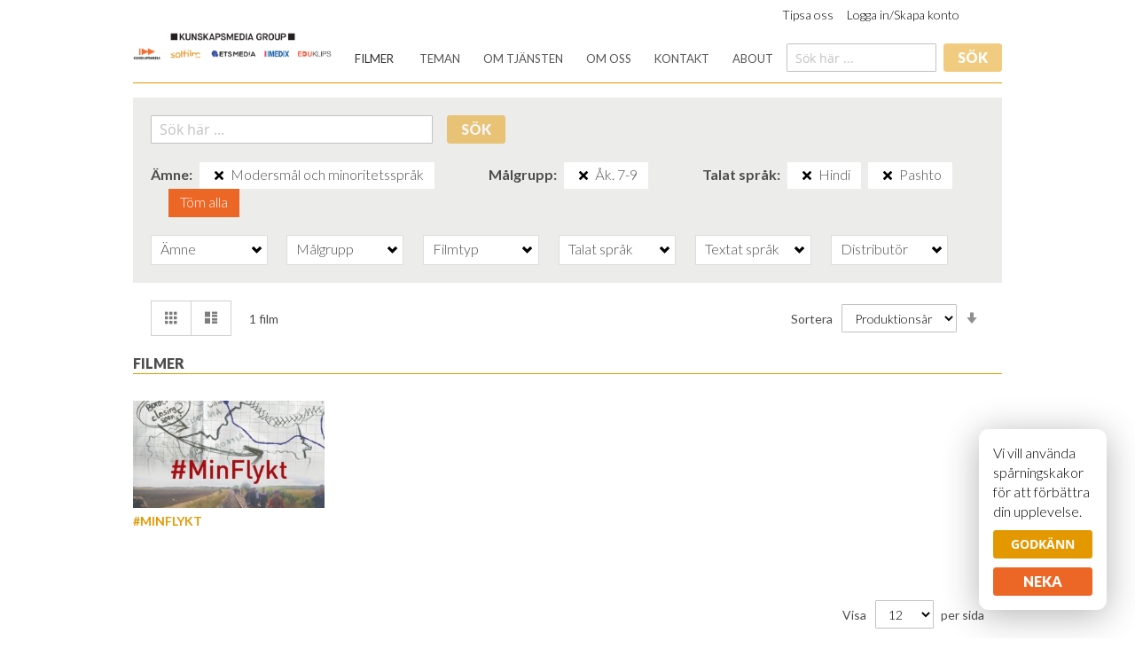

--- FILE ---
content_type: text/html; charset=UTF-8
request_url: https://kunskapsmediagroup.se/k_store_view/filmkatalog.html?cx_spoken_language=177%2C147&cx_subject=99&cx_target_group=115
body_size: 65565
content:
<!doctype html>
<html lang="sv">
    <head >
        <script>
    var BASE_URL = 'https://kunskapsmediagroup.se/k_store_view/';
    var require = {
        "baseUrl": "https://kunskapsmediagroup.se/pub/static/version1678285786/frontend/Castrix/kunskapsmedia/sv_SE"
    };
</script>
        <meta charset="utf-8"/>
<meta name="description" content="Visa film i skolan – vi distribuerar utbildningsfilm, dokumentärfilm och spelfilm för institutionell visning"/>
<meta name="keywords" content="utbildningsfilm, dokumentärfilm, film i skola, spelfilm"/>
<meta name="robots" content="INDEX,FOLLOW"/>
<meta name="viewport" content="width=device-width, initial-scale=1"/>
<meta name="format-detection" content="telephone=no"/>
<title></title>
<link  rel="stylesheet" type="text/css"  media="all" href="https://kunskapsmediagroup.se/pub/static/version1678285786/frontend/Castrix/kunskapsmedia/sv_SE/mage/calendar.css" />
<link  rel="stylesheet" type="text/css"  media="all" href="https://kunskapsmediagroup.se/pub/static/version1678285786/frontend/Castrix/kunskapsmedia/sv_SE/css/styles-m.css" />
<link  rel="stylesheet" type="text/css"  media="all" href="https://kunskapsmediagroup.se/pub/static/version1678285786/frontend/Castrix/kunskapsmedia/sv_SE/BlueFormBuilder_Core/css/font-awesome.min.css" />
<link  rel="stylesheet" type="text/css"  media="all" href="https://kunskapsmediagroup.se/pub/static/version1678285786/frontend/Castrix/kunskapsmedia/sv_SE/BlueFormBuilder_Core/css/magnific.css" />
<link  rel="stylesheet" type="text/css"  media="all" href="https://kunskapsmediagroup.se/pub/static/version1678285786/frontend/Castrix/kunskapsmedia/sv_SE/Castrix_Slider/slider.css" />
<link  rel="stylesheet" type="text/css"  media="all" href="https://kunskapsmediagroup.se/pub/static/version1678285786/frontend/Castrix/kunskapsmedia/sv_SE/Amasty_Groupcat/js/fancybox/jquery.fancybox.css" />
<link  rel="stylesheet" type="text/css"  media="all" href="https://kunskapsmediagroup.se/pub/static/version1678285786/frontend/Castrix/kunskapsmedia/sv_SE/Castrix_HideCart/hidecart.css" />
<link  rel="stylesheet" type="text/css"  media="all" href="https://kunskapsmediagroup.se/pub/static/version1678285786/frontend/Castrix/kunskapsmedia/sv_SE/Mageplaza_Core/css/owl.carousel.css" />
<link  rel="stylesheet" type="text/css"  media="all" href="https://kunskapsmediagroup.se/pub/static/version1678285786/frontend/Castrix/kunskapsmedia/sv_SE/Mageplaza_Core/css/owl.theme.css" />
<link  rel="stylesheet" type="text/css"  media="all" href="https://kunskapsmediagroup.se/pub/static/version1678285786/frontend/Castrix/kunskapsmedia/sv_SE/Mageplaza_BannerSlider/css/animate.min.css" />
<link  rel="stylesheet" type="text/css"  media="all" href="https://kunskapsmediagroup.se/pub/static/version1678285786/frontend/Castrix/kunskapsmedia/sv_SE/Mageplaza_BannerSlider/css/bannerslider.css" />
<link  rel="stylesheet" type="text/css"  media="all" href="https://kunskapsmediagroup.se/pub/static/version1678285786/frontend/Castrix/kunskapsmedia/sv_SE/Magento_Swatches/css/swatches.css" />
<link  rel="stylesheet" type="text/css"  media="all" href="https://kunskapsmediagroup.se/pub/static/version1678285786/frontend/Castrix/kunskapsmedia/sv_SE/Mango_Ajaxlayerednavigation/jquery-ui-slider/jquery-ui-1.10.4.custom.css" />
<link  rel="stylesheet" type="text/css"  media="all" href="https://kunskapsmediagroup.se/pub/static/version1678285786/frontend/Castrix/kunskapsmedia/sv_SE/Mango_Ajaxlayerednavigation/ajaxlist-m.css" />
<link  rel="stylesheet" type="text/css"  media="screen and (min-width: 768px)" href="https://kunskapsmediagroup.se/pub/static/version1678285786/frontend/Castrix/kunskapsmedia/sv_SE/css/styles-l.css" />
<link  rel="stylesheet" type="text/css"  media="screen and (min-width: 768px)" href="https://kunskapsmediagroup.se/pub/static/version1678285786/frontend/Castrix/kunskapsmedia/sv_SE/Mango_Ajaxlayerednavigation/ajaxlist-l.css" />
<link  rel="stylesheet" type="text/css"  media="print" href="https://kunskapsmediagroup.se/pub/static/version1678285786/frontend/Castrix/kunskapsmedia/sv_SE/css/print.css" />
<script  type="text/javascript"  src="https://kunskapsmediagroup.se/pub/static/version1678285786/_cache/merged/b2246712831aff7b0c39ecf7bb7d5394.js"></script>
<link  rel="stylesheet" type="text/css" href="https://fonts.googleapis.com/css?family=Lato:300,400,700,900&display=swap" />
<link  rel="icon" type="image/x-icon" href="https://kunskapsmediagroup.se/pub/media/favicon/stores/6/favicon_2_1.png" />
<link  rel="shortcut icon" type="image/x-icon" href="https://kunskapsmediagroup.se/pub/media/favicon/stores/6/favicon_2_1.png" />
        <!-- BEGIN GOOGLE ANALYTICS CODE -->
<script type="text/x-magento-init">
{
    "*": {
        "Magento_GoogleAnalytics/js/google-analytics": {
            "isCookieRestrictionModeEnabled": 0,
            "currentWebsite": 9,
            "cookieName": "user_allowed_save_cookie",
            "ordersTrackingData": [],
            "pageTrackingData": {"optPageUrl":"","isAnonymizedIpActive":null,"accountId":"UA-60608152-7"}        }
    }
}
</script>
<!-- END GOOGLE ANALYTICS CODE -->
    </head>
    <body data-container="body" data-mage-init='{"loaderAjax": {}, "loader": { "icon": "https://kunskapsmediagroup.se/pub/static/version1678285786/frontend/Castrix/kunskapsmedia/sv_SE/images/loader-2.gif"}}' class="page-with-filter page-products categorypath-filmkatalog category-filmkatalog catalog-category-view page-layout-1column">
        
<script>
    try {
        if (!window.localStorage || !window.sessionStorage) {
            throw new Error();
        }

        localStorage.setItem('storage_test', 1);
        localStorage.removeItem('storage_test');
    } catch(e) {
        (function () {
            var Storage = function (type) {
                var data;

                function createCookie(name, value, days) {
                    var date, expires;

                    if (days) {
                        date = new Date();
                        date.setTime(date.getTime()+(days * 24 * 60 * 60 * 1000));
                        expires = '; expires=' + date.toGMTString();
                    } else {
                        expires = '';
                    }
                    document.cookie = name + '=' + value+expires+'; path=/';
                }

                function readCookie(name) {
                    var nameEQ = name + '=',
                        ca = document.cookie.split(';'),
                        i = 0,
                        c;

                    for (i=0; i < ca.length; i++) {
                        c = ca[i];

                        while (c.charAt(0) === ' ') {
                            c = c.substring(1,c.length);
                        }

                        if (c.indexOf(nameEQ) === 0) {
                            return c.substring(nameEQ.length, c.length);
                        }
                    }

                    return null;
                }

                function setData(data) {
                    data = encodeURIComponent(JSON.stringify(data));
                    createCookie(type === 'session' ? getSessionName() : 'localStorage', data, 365);
                }

                function clearData() {
                    createCookie(type === 'session' ? getSessionName() : 'localStorage', '', 365);
                }

                function getData() {
                    var data = type === 'session' ? readCookie(getSessionName()) : readCookie('localStorage');

                    return data ? JSON.parse(decodeURIComponent(data)) : {};
                }

                function getSessionName() {
                    if (!window.name) {
                        window.name = new Date().getTime();
                    }

                    return 'sessionStorage' + window.name;
                }

                data = getData();

                return {
                    length: 0,
                    clear: function () {
                        data = {};
                        this.length = 0;
                        clearData();
                    },

                    getItem: function (key) {
                        return data[key] === undefined ? null : data[key];
                    },

                    key: function (i) {
                        var ctr = 0,
                            k;

                        for (k in data) {
                            if (ctr.toString() === i.toString()) {
                                return k;
                            } else {
                                ctr++
                            }
                        }

                        return null;
                    },

                    removeItem: function (key) {
                        delete data[key];
                        this.length--;
                        setData(data);
                    },

                    setItem: function (key, value) {
                        data[key] = value.toString();
                        this.length++;
                        setData(data);
                    }
                };
            };

            window.localStorage.__proto__ = window.localStorage = new Storage('local');
            window.sessionStorage.__proto__ = window.sessionStorage = new Storage('session');
        })();
    }
</script>
<!-- Google tag (gtag.js) -->
<script async src="https://www.googletagmanager.com/gtag/js?id=G-Z93N5L1TMY"></script>
<script>
  window.dataLayer = window.dataLayer || [];
  function gtag(){dataLayer.push(arguments);}
  gtag('js', new Date());

  gtag('config', 'G-Z93N5L1TMY');
</script>
<style>
.kakdialog {
    background-color: white;
    border-radius: 11px;
    bottom: 2em;
    box-shadow: 0 6px 40px rgba(0, 0, 0, 0.3);
    color: black;
    display: none;
    padding: 1em;
    position: fixed;
    right: 2em;
    width: 7em;
    z-index: 99;
}
.kakdialog .action {
    width: 100%;
}
.consent {
    margin: 0 auto 1rem;
}
.disconsent {
    margin: 0 auto;
}
</style>
<div class="kakdialog">
    <p>Vi vill använda spårningskakor för att förbättra din upplevelse.</p>
    <button id="cookie-consent" class="action primary consent">Godkänn</button>
    <button id="cookie-disconsent" class="action secondary disconsent">Neka</button>
</div>
<script>
(function() {
}());
(function() {

    var hide = function() {
        jQuery('.kakdialog').hide();
        [].forEach.call(document.querySelectorAll('.kakdialog'), function(el) { el.style.display = 'none'; });
    };
    var show = function() {
        [].forEach.call(document.querySelectorAll('.kakdialog'), function(el) { el.style.display = 'block'; });
    };
    var enable = function() {
        !function(f,b,e,v,n,t,s)
        {if(f.fbq)return;n=f.fbq=function(){n.callMethod?
        n.callMethod.apply(n,arguments):n.queue.push(arguments)};
        if(!f._fbq)f._fbq=n;n.push=n;n.loaded=!0;n.version='2.0';
        n.queue=[];t=b.createElement(e);t.async=!0;
        t.src=v;s=b.getElementsByTagName(e)[0];
        s.parentNode.insertBefore(t,s)}(window, document,'script',
        'https://connect.facebook.net/en_US/fbevents.js');
        //fbq('consent', 'revoke');
        fbq('init', '1773023309543196');
        fbq('track', 'PageView');
        //fbq('consent', 'grant');
    };

    function createCookie(name,value,days) {
        if (days) {
            var date = new Date();
            date.setTime(date.getTime()+(days*24*60*60*1000));
            var expires = "; expires="+date.toGMTString();
        }
        else var expires = "";
        document.cookie = name+"="+value+expires+"; path=/";
    }

    function readCookie(name) {
        var nameEQ = name + "=";
        var ca = document.cookie.split(';');
        for(var i=0;i < ca.length;i++) {
            var c = ca[i];
            while (c.charAt(0)==' ') c = c.substring(1,c.length);
            if (c.indexOf(nameEQ) == 0) return c.substring(nameEQ.length,c.length);
        }
        return null;
    }

    function eraseCookie(name) {
        createCookie(name,"",-1);
    }

    var cookieName = 'kakor';
    var duration = 365;

    // consent button
    document.getElementById('cookie-consent').onclick = function() {
        hide();
        createCookie(cookieName, 'consent', duration);
        enable();
    };

    // disconsent button
    document.getElementById('cookie-disconsent').onclick = function() {
        hide();
        createCookie(cookieName, 'disconsent', duration);
    };

    // show dialog if not answered
    var state = readCookie(cookieName);
    if (state === 'consent') {
        enable();
    }
    else if (state === 'disconsent') {
        // do nothing
    }
    else {
        show();
    }
}());
</script>
    <script>
        require.config({
            deps: [
                'jquery',
                'mage/translate',
                'jquery/jquery-storageapi'
            ],
            callback: function ($) {
                'use strict';

                var dependencies = [],
                    versionObj;

                $.initNamespaceStorage('mage-translation-storage');
                $.initNamespaceStorage('mage-translation-file-version');
                versionObj = $.localStorage.get('mage-translation-file-version');

                
                if (versionObj.version !== '6f9105c5f591b750b5f5e4b024876aba00fe63c8') {
                    dependencies.push(
                        'text!js-translation.json'
                    );

                }

                require.config({
                    deps: dependencies,
                    callback: function (string) {
                        if (typeof string === 'string') {
                            $.mage.translate.add(JSON.parse(string));
                            $.localStorage.set('mage-translation-storage', string);
                            $.localStorage.set(
                                'mage-translation-file-version',
                                {
                                    version: '6f9105c5f591b750b5f5e4b024876aba00fe63c8'
                                }
                            );
                        } else {
                            $.mage.translate.add($.localStorage.get('mage-translation-storage'));
                        }
                    }
                });
            }
        });
    </script>

<script type="text/x-magento-init">
    {
        "*": {
            "mage/cookies": {
                "expires": null,
                "path": "/",
                "domain": ".kunskapsmediagroup.se",
                "secure": false,
                "lifetime": "14400"
            }
        }
    }
</script>
    <noscript>
        <div class="message global noscript">
            <div class="content">
                <p>
                    <strong>JavaScript seems to be disabled in your browser.</strong>
                    <span>For the best experience on our site, be sure to turn on Javascript in your browser.</span>
                </p>
            </div>
        </div>
    </noscript>
<div class="page-wrapper"><header class="page-header"><div class="panel wrapper"><div class="panel header"><ul class="header links"><li><a href="https://kunskapsmediagroup.se/k_store_view/tipsa-oss/" >Tipsa oss</a></li><li class="authorization-link" data-label="Eller">
    <a href="https://kunskapsmediagroup.se/k_store_view/customer/account/login/referer/aHR0cHM6Ly9rdW5za2Fwc21lZGlhZ3JvdXAuc2Uva19zdG9yZV92aWV3L2ZpbG1rYXRhbG9nLmh0bWw_Y3hfc3Bva2VuX2xhbmd1YWdlPTE3NyUyQzE0NyZjeF9zdWJqZWN0PTk5JmN4X3RhcmdldF9ncm91cD0xMTU%2C/">
        Logga in/Skapa konto    </a>
</li>
            </ul><a class="action skip contentarea" href="#contentarea"><span>Skip to Content</span></a>
<div class="hidecart"></div>
<script>
require(['fetcher', 'mage/url'], function(fetcher, urlBuilder) {
    fetcher.load(urlBuilder.build('/hidecart/customer/show'), '.hidecart', {});
});
</script>

<div data-block="minicart" class="minicart-wrapper">
    <a class="action showcart" href="https://kunskapsmediagroup.se/k_store_view/checkout/cart/"
       data-bind="scope: 'minicart_content'">
        <span class="text">Varukorgen</span>
        <span class="counter qty empty"
              data-bind="css: { empty: !!getCartParam('summary_count') == false }, blockLoader: isLoading">
            <span class="counter-number"><!-- ko text: getCartParam('summary_count') --><!-- /ko --></span>
            <span class="counter-label">
            <!-- ko if: getCartParam('summary_count') -->
                <!-- ko text: getCartParam('summary_count') --><!-- /ko -->
                <!-- ko i18n: 'items' --><!-- /ko -->
            <!-- /ko -->
            </span>
        </span>
    </a>
        <script>
        window.checkout = {"shoppingCartUrl":"https:\/\/kunskapsmediagroup.se\/k_store_view\/checkout\/cart\/","checkoutUrl":"https:\/\/kunskapsmediagroup.se\/k_store_view\/checkout\/","updateItemQtyUrl":"https:\/\/kunskapsmediagroup.se\/k_store_view\/checkout\/sidebar\/updateItemQty\/","removeItemUrl":"https:\/\/kunskapsmediagroup.se\/k_store_view\/checkout\/sidebar\/removeItem\/","imageTemplate":"Magento_Catalog\/product\/image","baseUrl":"https:\/\/kunskapsmediagroup.se\/k_store_view\/","minicartMaxItemsVisible":5,"websiteId":"9","maxItemsToDisplay":10,"customerLoginUrl":"https:\/\/kunskapsmediagroup.se\/k_store_view\/customer\/account\/login\/referer\/aHR0cHM6Ly9rdW5za2Fwc21lZGlhZ3JvdXAuc2Uva19zdG9yZV92aWV3L2ZpbG1rYXRhbG9nLmh0bWw_Y3hfc3Bva2VuX2xhbmd1YWdlPTE3NyUyQzE0NyZjeF9zdWJqZWN0PTk5JmN4X3RhcmdldF9ncm91cD0xMTU%2C\/","isRedirectRequired":false,"autocomplete":"off","captcha":{"user_login":{"isCaseSensitive":false,"imageHeight":50,"imageSrc":"","refreshUrl":"https:\/\/kunskapsmediagroup.se\/k_store_view\/captcha\/refresh\/","isRequired":false},"guest_checkout":{"isCaseSensitive":false,"imageHeight":50,"imageSrc":"https:\/\/kunskapsmediagroup.se\/pub\/media\/captcha\/k_webb\/f24b726116a044af1d6e4f6d7c1c27ee.png","refreshUrl":"https:\/\/kunskapsmediagroup.se\/k_store_view\/captcha\/refresh\/","isRequired":true}}};
    </script>
    <script type="text/x-magento-init">
    {
        "[data-block='minicart']": {
            "Magento_Ui/js/core/app": {"components":{"minicart_content":{"children":{"subtotal.container":{"children":{"subtotal":{"children":{"subtotal.totals":{"config":{"display_cart_subtotal_incl_tax":0,"display_cart_subtotal_excl_tax":1,"template":"Magento_Tax\/checkout\/minicart\/subtotal\/totals"},"component":"Magento_Tax\/js\/view\/checkout\/minicart\/subtotal\/totals","children":{"subtotal.totals.msrp":{"component":"Magento_Msrp\/js\/view\/checkout\/minicart\/subtotal\/totals","config":{"displayArea":"minicart-subtotal-hidden","template":"Magento_Msrp\/checkout\/minicart\/subtotal\/totals"}}}}},"component":"uiComponent","config":{"template":"Magento_Checkout\/minicart\/subtotal"}}},"component":"uiComponent","config":{"displayArea":"subtotalContainer"}},"item.renderer":{"component":"uiComponent","config":{"displayArea":"defaultRenderer","template":"Magento_Checkout\/minicart\/item\/default"},"children":{"item.image":{"component":"Magento_Catalog\/js\/view\/image","config":{"template":"Magento_Catalog\/product\/image","displayArea":"itemImage"}},"checkout.cart.item.price.sidebar":{"component":"uiComponent","config":{"template":"Magento_Checkout\/minicart\/item\/price","displayArea":"priceSidebar"}}}},"extra_info":{"component":"uiComponent","config":{"displayArea":"extraInfo"}},"promotion":{"component":"uiComponent","config":{"displayArea":"promotion"}}},"config":{"itemRenderer":{"default":"defaultRenderer","simple":"defaultRenderer","virtual":"defaultRenderer"},"template":"Magento_Checkout\/minicart\/content"},"component":"Magento_Checkout\/js\/view\/minicart"}},"types":[]}        },
        "*": {
            "Magento_Ui/js/block-loader": "https://kunskapsmediagroup.se/pub/static/version1678285786/frontend/Castrix/kunskapsmedia/sv_SE/images/loader-1.gif"
        }
    }
    </script>
</div>


</div></div><div class="header content"><span data-action="toggle-nav" class="action nav-toggle"><span>Toggle Nav</span></span>
    <a class="logo" href="https://kunskapsmediagroup.se/k_store_view/" title="Kunskapsmedia-Solfilm-ETSmedia-Medix-Eduklips">
        <img src="https://kunskapsmediagroup.se/pub/media/logo/stores/6/Kunskapsmedia_Group_Samling_ALLA_2022.png"
             title="Kunskapsmedia-Solfilm-ETSmedia-Medix-Eduklips"
             alt="Kunskapsmedia-Solfilm-ETSmedia-Medix-Eduklips"
             width="225"             height="64"        />
    </a>
    <div class="sections nav-sections">
                <div class="section-items nav-sections-items" data-mage-init='{"tabs":{"openedState":"active"}}'>
                                            <div class="section-item-title nav-sections-item-title" data-role="collapsible">
                    <a class="nav-sections-item-switch" data-toggle="switch" href="#store.menu">Meny</a>
                </div>
                <div class="section-item-content nav-sections-item-content" id="store.menu" data-role="content">
<nav class="navigation" data-action="navigation">
    <ul data-mage-init='{"menu":{"responsive":true, "expanded":true, "position":{"my":"left top","at":"left bottom"}}}'>
        <li  class="level0 nav-1 category-item first active level-top"><a href="https://kunskapsmediagroup.se/k_store_view/filmkatalog.html"  class="level-top" ><span>Filmer</span></a></li>        <li class="level0 level-top ui-menu-item " role="presentation"><a class="level-top ui-corner-all" role="menuitem" href="https://kunskapsmediagroup.se/k_store_view/vara-teman/" title="Teman"><span>Teman</span></a></li><li class="level0 level-top ui-menu-item " role="presentation"><a class="level-top ui-corner-all" role="menuitem" href="https://kunskapsmediagroup.se/k_store_view/om-tjansten/" title="Om tjänsten"><span>Om tjänsten</span></a></li><li class="level0 level-top ui-menu-item " role="presentation"><a class="level-top ui-corner-all" role="menuitem" href="https://kunskapsmediagroup.se/k_store_view/om-oss/" title="Om oss"><span>Om oss</span></a></li><li class="level0 level-top ui-menu-item " role="presentation"><a class="level-top ui-corner-all" role="menuitem" href="https://kunskapsmediagroup.se/k_store_view/kontakt/" title="Kontakt"><span>Kontakt</span></a></li><li class="level0 level-top ui-menu-item " role="presentation"><a class="level-top ui-corner-all" role="menuitem" href="https://kunskapsmediagroup.se/k_store_view/about/" title="About"><span>About</span></a></li>    </ul>
</nav>
<div class="control">
    <form class="form navsearch" id="search_nav_form" action="https://kunskapsmediagroup.se/k_store_view/catalogsearch/result/" method="get">
        <div class="group">
            <div class="input">
                <input id="navsearch"
                    data-mage-init='{"quickSearch":{
                            "formSelector":"#search_nav_form",
                            "url":"https://kunskapsmediagroup.se/k_store_view/search/ajax/suggest/",
                            "destinationSelector":"#search_nav_autocomplete"}
                    }'
                    type="text"
                    name="q"
                    value=""
                    placeholder="Sök här ..."
                    class="input-text"
                    maxlength="128"
                    role="combobox"
                    aria-haspopup="false"
                    aria-autocomplete="both"
                    autocomplete="off"/>
            </div>
            <div id="search_nav_autocomplete" class="search-autocomplete"></div>
            <div class="actions">
                <button type="submit"
                        title="Sök"
                        class="action search">
                    <span>Sök</span>
                </button>
            </div>
        </div>
    </form>
</div>
</div>
                                            <div class="section-item-title nav-sections-item-title" data-role="collapsible">
                    <a class="nav-sections-item-switch" data-toggle="switch" href="#store.links">Konto</a>
                </div>
                <div class="section-item-content nav-sections-item-content" id="store.links" data-role="content"><!-- Account links --></div>
                                    </div>
    </div>
</div></header><main id="maincontent" class="page-main"><a id="contentarea" tabindex="-1"></a>
<div class="page messages"><div data-placeholder="messages"></div>
<div data-bind="scope: 'messages'">
    <!-- ko if: cookieMessages && cookieMessages.length > 0 -->
    <div role="alert" data-bind="foreach: { data: cookieMessages, as: 'message' }" class="messages">
        <div data-bind="attr: {
            class: 'message-' + message.type + ' ' + message.type + ' message',
            'data-ui-id': 'message-' + message.type
        }">
            <div data-bind="html: message.text"></div>
        </div>
    </div>
    <!-- /ko -->
    <!-- ko if: messages().messages && messages().messages.length > 0 -->
    <div role="alert" data-bind="foreach: { data: messages().messages, as: 'message' }" class="messages">
        <div data-bind="attr: {
            class: 'message-' + message.type + ' ' + message.type + ' message',
            'data-ui-id': 'message-' + message.type
        }">
            <div data-bind="html: message.text"></div>
        </div>
    </div>
    <!-- /ko -->
</div>
<script type="text/x-magento-init">
    {
        "*": {
            "Magento_Ui/js/core/app": {
                "components": {
                        "messages": {
                            "component": "Magento_Theme/js/view/messages"
                        }
                    }
                }
            }
    }
</script>
</div><div class="columns"><div class="column main"><div class="search-panel"><div class="page search">
    <div class="category-search">
        <form class="form search" id="search_form" action="https://kunskapsmediagroup.se/k_store_view/catalogsearch/result/" method="get">
            <div class="group">
                <div class="input">
                    <input id="search"
                        data-mage-init='{"quickSearch":{
                                "formSelector":"#search_form",
                                "url":"https://kunskapsmediagroup.se/k_store_view/search/ajax/suggest/",
                                "destinationSelector":"#search_autocomplete"}
                        }'
                        type="text"
                        name="q"
                        value=""
                        placeholder="Sök här ..."
                        class="input-text"
                        maxlength="128"
                        role="combobox"
                        aria-haspopup="false"
                        aria-autocomplete="both"
                        autocomplete="off"/>
                </div>
                <div id="search_autocomplete" class="search-autocomplete"></div>
                <div class="actions">
                    <button type="submit"
                            title="Sök"
                            class="action search">
                        <span>Sök</span>
                    </button>
                </div>
            </div>
        </form>
    </div>
</div>
</div><input name="form_key" type="hidden" value="7nn12JbbRvcWAVjl" /><div id="authenticationPopup" data-bind="scope:'authenticationPopup'" style="display: none;">
    <script>
        window.authenticationPopup = {"autocomplete":"off","customerRegisterUrl":"https:\/\/kunskapsmediagroup.se\/k_store_view\/customer\/account\/create\/","customerForgotPasswordUrl":"https:\/\/kunskapsmediagroup.se\/k_store_view\/customer\/account\/forgotpassword\/","baseUrl":"https:\/\/kunskapsmediagroup.se\/k_store_view\/"};
    </script>
    <!-- ko template: getTemplate() --><!-- /ko -->
    <script type="text/x-magento-init">
        {
            "#authenticationPopup": {
                "Magento_Ui/js/core/app": {"components":{"authenticationPopup":{"component":"Magento_Customer\/js\/view\/authentication-popup","children":{"messages":{"component":"Magento_Ui\/js\/view\/messages","displayArea":"messages"},"captcha":{"component":"Magento_Captcha\/js\/view\/checkout\/loginCaptcha","displayArea":"additional-login-form-fields","formId":"user_login","configSource":"checkout"}}}}}            },
            "*": {
                "Magento_Ui/js/block-loader": "https\u003A\u002F\u002Fkunskapsmediagroup.se\u002Fpub\u002Fstatic\u002Fversion1678285786\u002Ffrontend\u002FCastrix\u002Fkunskapsmedia\u002Fsv_SE\u002Fimages\u002Floader\u002D1.gif"
            }
        }
    </script>
</div>
<script type="text/x-magento-init">
{"*":{"Magento_Customer\/js\/section-config":{"sections":{"stores\/store\/switch":"*","directory\/currency\/switch":"*","*":["messages"],"customer\/account\/logout":["recently_viewed_product","recently_compared_product"],"customer\/account\/loginpost":"*","customer\/account\/createpost":"*","customer\/account\/editpost":"*","customer\/ajax\/login":["checkout-data","cart"],"catalog\/product_compare\/add":["compare-products"],"catalog\/product_compare\/remove":["compare-products"],"catalog\/product_compare\/clear":["compare-products"],"sales\/guest\/reorder":["cart"],"sales\/order\/reorder":["cart"],"checkout\/cart\/add":["cart"],"checkout\/cart\/delete":["cart"],"checkout\/cart\/updatepost":["cart"],"checkout\/cart\/updateitemoptions":["cart"],"checkout\/cart\/couponpost":["cart"],"checkout\/cart\/estimatepost":["cart"],"checkout\/cart\/estimateupdatepost":["cart"],"checkout\/onepage\/saveorder":["cart","checkout-data","last-ordered-items","checkout-fields"],"checkout\/sidebar\/removeitem":["cart"],"checkout\/sidebar\/updateitemqty":["cart"],"rest\/*\/v1\/carts\/*\/payment-information":["cart","checkout-data","last-ordered-items","instant-purchase"],"rest\/*\/v1\/guest-carts\/*\/payment-information":["cart","checkout-data"],"rest\/*\/v1\/guest-carts\/*\/selected-payment-method":["cart","checkout-data"],"rest\/*\/v1\/carts\/*\/selected-payment-method":["cart","checkout-data","instant-purchase"],"authorizenet\/directpost_payment\/place":["cart","checkout-data"],"paypal\/express\/placeorder":["cart","checkout-data"],"paypal\/payflowexpress\/placeorder":["cart","checkout-data"],"customer\/address\/*":["instant-purchase"],"customer\/account\/*":["instant-purchase"],"vault\/cards\/deleteaction":["instant-purchase"],"multishipping\/checkout\/overviewpost":["cart"],"review\/product\/post":["review"],"wishlist\/index\/add":["wishlist"],"wishlist\/index\/remove":["wishlist"],"wishlist\/index\/updateitemoptions":["wishlist"],"wishlist\/index\/update":["wishlist"],"wishlist\/index\/cart":["wishlist","cart"],"wishlist\/index\/fromcart":["wishlist","cart"],"wishlist\/index\/allcart":["wishlist","cart"],"wishlist\/shared\/allcart":["wishlist","cart"],"wishlist\/shared\/cart":["cart"],"braintree\/paypal\/placeorder":["cart","checkout-data"],"rest\/*\/v1\/guest-carts\/*\/collection-point\/select":["collection-point-result"],"rest\/*\/v1\/carts\/mine\/collection-point\/select":["collection-point-result"]},"clientSideSections":["checkout-data","cart-data"],"baseUrls":["https:\/\/kunskapsmediagroup.se\/k_store_view\/"]}}}</script>
<script type="text/x-magento-init">
{"*":{"Magento_Customer\/js\/customer-data":{"sectionLoadUrl":"https:\/\/kunskapsmediagroup.se\/k_store_view\/customer\/section\/load\/","expirableSectionLifetime":60,"expirableSectionNames":["cart"],"cookieLifeTime":"14400","updateSessionUrl":"https:\/\/kunskapsmediagroup.se\/k_store_view\/customer\/account\/updateSession\/"}}}</script>
<script type="text/x-magento-init">
{"*":{"Magento_Customer\/js\/invalidation-processor":{"invalidationRules":{"website-rule":{"Magento_Customer\/js\/invalidation-rules\/website-rule":{"scopeConfig":{"websiteId":9}}}}}}}</script>
<script type="text/x-magento-init">
    {
        "body": {
            "pageCache": {"url":"https:\/\/kunskapsmediagroup.se\/k_store_view\/page_cache\/block\/render\/id\/38\/?cx_spoken_language=177%2C147&cx_subject=99&cx_target_group=115","handles":["default","catalog_category_view","catalog_category_view_type_layered","catalog_category_view_id_38"],"originalRequest":{"route":"catalog","controller":"category","action":"view","uri":"\/k_store_view\/filmkatalog.html?cx_spoken_language=177%2C147&cx_subject=99&cx_target_group=115"},"versionCookieName":"private_content_version"}        }
    }
</script>
<div id="ajaxlist-reload-layered-navigation" class="horizontal-layered-navigation-block">        <div class="block filter " id="layered-filter-block">
                <div class="block-title filter-title" data-count="4">
            <strong data-role="title">Filtrera</strong>
        </div>
        <div class="block-content filter-content">
                                <div class="filter-current" id="layered-navigation-state">
        <strong class="block-subtitle filter-current-subtitle"
                role="heading"
                aria-level="2"
                data-role="title"
                data-count="4">Nu Handlar utifrån</strong>
        <ol class="items">
                                                            <li class="item-label">
                        <span class="filter-label">Ämne</span>
                        <a href="https://kunskapsmediagroup.se/k_store_view/filmkatalog.html?cx_spoken_language=177%2C147&amp;cx_target_group=115" title="Ta bort" class="btn-remove">Ta bort</a>
                    </li>
                                    <li class="item">
                                        <a class="action remove" href="https://kunskapsmediagroup.se/k_store_view/filmkatalog.html?cx_spoken_language=177%2C147&cx_target_group=115"
                       title="Ta bort Ämne Modersmål och minoritetsspråk">
                        <span>Ta bort</span>
                    </a>
                    Modersmål och minoritetsspråk                    
                </li>
                                                <li class="item-label">
                        <span class="filter-label">Målgrupp</span>
                        <a href="https://kunskapsmediagroup.se/k_store_view/filmkatalog.html?cx_spoken_language=177%2C147&amp;cx_subject=99" title="Ta bort" class="btn-remove">Ta bort</a>
                    </li>
                                    <li class="item">
                                        <a class="action remove" href="https://kunskapsmediagroup.se/k_store_view/filmkatalog.html?cx_spoken_language=177%2C147&cx_subject=99"
                       title="Ta bort Målgrupp Åk. 7-9">
                        <span>Ta bort</span>
                    </a>
                    Åk. 7-9                    
                </li>
                                                <li class="item-label">
                        <span class="filter-label">Talat språk</span>
                        <a href="https://kunskapsmediagroup.se/k_store_view/filmkatalog.html?cx_subject=99&amp;cx_target_group=115" title="Ta bort" class="btn-remove">Ta bort</a>
                    </li>
                                    <li class="item">
                                        <a class="action remove" href="https://kunskapsmediagroup.se/k_store_view/filmkatalog.html?cx_spoken_language=147&cx_subject=99&cx_target_group=115"
                       title="Ta bort Talat språk Hindi">
                        <span>Ta bort</span>
                    </a>
                    Hindi                    
                </li>
                                            <li class="item">
                                        <a class="action remove" href="https://kunskapsmediagroup.se/k_store_view/filmkatalog.html?cx_spoken_language=177&cx_subject=99&cx_target_group=115"
                       title="Ta bort Talat språk Pashto">
                        <span>Ta bort</span>
                    </a>
                    Pashto                    
                </li>
                    </ol>
    </div>
                                    <div class="block-actions filter-actions">
                        <a href="https://kunskapsmediagroup.se/k_store_view/filmkatalog.html" class="action clear filter-clear" id="layered-navigation-filter-clear"><span>Töm alla</span></a>
                    </div>
                            
            
                            <strong role="heading" aria-level="2" class="block-subtitle filter-subtitle">Shoppingval</strong>
                <div id="horizontal-layered-navigation-container" data-role="content">
                                                        <div data-role="collapsible" class="filter-options-item horizontal-filter" id="filter-cx_subject-container">
                        <div data-role="title" class="filter-options-title">Ämne</div>
                        <div data-role="content" class="filter-options-content" style="display:none;">
<ol style="max-height:200px;" class="items filter-items-list active-filters-list " id="filter-cx_subject">
            <li class="item ">
                            <a class="layered-navigation-filter-link" href="https://kunskapsmediagroup.se/k_store_view/filmkatalog.html?cx_spoken_language=177%2C147&amp;cx_subject=99%2C82&amp;cx_target_group=115" data-value="82" rel="nofollow">
                    Biologi                                            <span class="count">1<span class="filter-count-label">
                             Filmtitel</span></span>
                                    </a>
                    </li>
            <li class="item ">
                            <a class="layered-navigation-filter-link" href="https://kunskapsmediagroup.se/k_store_view/filmkatalog.html?cx_spoken_language=177%2C147&amp;cx_subject=99%2C87&amp;cx_target_group=115" data-value="87" rel="nofollow">
                    Geografi                                            <span class="count">1<span class="filter-count-label">
                             Filmtitel</span></span>
                                    </a>
                    </li>
            <li class="item ">
                            <a class="layered-navigation-filter-link" href="https://kunskapsmediagroup.se/k_store_view/filmkatalog.html?cx_spoken_language=177%2C147&amp;cx_subject=99%2C94&amp;cx_target_group=115" data-value="94" rel="nofollow">
                    Miljö                                            <span class="count">1<span class="filter-count-label">
                             Filmtitel</span></span>
                                    </a>
                    </li>
            <li class="item ">
                            <a class="layered-navigation-filter-link" href="https://kunskapsmediagroup.se/k_store_view/filmkatalog.html?cx_spoken_language=177%2C147&amp;cx_subject=99%2C98&amp;cx_target_group=115" data-value="98" rel="nofollow">
                    Moderna språk - Övriga                                            <span class="count">1<span class="filter-count-label">
                             Filmtitel</span></span>
                                    </a>
                    </li>
            <li class="item active-filter-option ">
                            <a class="layered-navigation-filter-link" href="https://kunskapsmediagroup.se/k_store_view/filmkatalog.html?cx_spoken_language=177%2C147&amp;cx_target_group=115" data-value="99" rel="nofollow">
                    Modersmål och minoritetsspråk                                            <span class="count">1<span class="filter-count-label">
                             Filmtitel</span></span>
                                    </a>
                    </li>
            <li class="item ">
                            <a class="layered-navigation-filter-link" href="https://kunskapsmediagroup.se/k_store_view/filmkatalog.html?cx_spoken_language=177%2C147&amp;cx_subject=99%2C103&amp;cx_target_group=115" data-value="103" rel="nofollow">
                    Religionskunskap                                            <span class="count">1<span class="filter-count-label">
                             Filmtitel</span></span>
                                    </a>
                    </li>
            <li class="item ">
                            <a class="layered-navigation-filter-link" href="https://kunskapsmediagroup.se/k_store_view/filmkatalog.html?cx_spoken_language=177%2C147&amp;cx_subject=99%2C104&amp;cx_target_group=115" data-value="104" rel="nofollow">
                    Samhällskunskap                                            <span class="count">3<span class="filter-count-label">
                             Filmtitlar</span></span>
                                    </a>
                    </li>
            <li class="item ">
                            <a class="layered-navigation-filter-link" href="https://kunskapsmediagroup.se/k_store_view/filmkatalog.html?cx_spoken_language=177%2C147&amp;cx_subject=99%2C111&amp;cx_target_group=115" data-value="111" rel="nofollow">
                    Värdegrund                                            <span class="count">1<span class="filter-count-label">
                             Filmtitel</span></span>
                                    </a>
                    </li>
    </ol>
</div>
                    </div>
                                                                            <div data-role="collapsible" class="filter-options-item horizontal-filter" id="filter-cx_target_group-container">
                        <div data-role="title" class="filter-options-title">Målgrupp</div>
                        <div data-role="content" class="filter-options-content" style="display:none;">
<ol style="max-height:200px;" class="items filter-items-list active-filters-list " id="filter-cx_target_group">
            <li class="item active-filter-option ">
                            <a class="layered-navigation-filter-link" href="https://kunskapsmediagroup.se/k_store_view/filmkatalog.html?cx_spoken_language=177%2C147&amp;cx_subject=99" data-value="115" rel="nofollow">
                    Åk. 7-9                                            <span class="count">1<span class="filter-count-label">
                             Filmtitel</span></span>
                                    </a>
                    </li>
            <li class="item ">
                            <a class="layered-navigation-filter-link" href="https://kunskapsmediagroup.se/k_store_view/filmkatalog.html?cx_spoken_language=177%2C147&amp;cx_subject=99&amp;cx_target_group=115%2C116" data-value="116" rel="nofollow">
                    Gymnasium                                            <span class="count">1<span class="filter-count-label">
                             Filmtitel</span></span>
                                    </a>
                    </li>
    </ol>
</div>
                    </div>
                                                                            <div data-role="collapsible" class="filter-options-item horizontal-filter" id="filter-cx_genre-container">
                        <div data-role="title" class="filter-options-title">Filmtyp</div>
                        <div data-role="content" class="filter-options-content" style="display:none;">
<ol style="max-height:200px;" class="items filter-items-list " id="filter-cx_genre">
            <li class="item ">
                            <a class="layered-navigation-filter-link" href="https://kunskapsmediagroup.se/k_store_view/filmkatalog.html?cx_genre=73&amp;cx_spoken_language=177%2C147&amp;cx_subject=99&amp;cx_target_group=115" data-value="73" rel="nofollow">
                    Dokumentär                                            <span class="count">1<span class="filter-count-label">
                             Filmtitel</span></span>
                                    </a>
                    </li>
    </ol>
</div>
                    </div>
                                                                            <div data-role="collapsible" class="filter-options-item horizontal-filter" id="filter-cx_spoken_language-container">
                        <div data-role="title" class="filter-options-title">Talat språk</div>
                        <div data-role="content" class="filter-options-content" style="display:none;">
<ol style="max-height:200px;" class="items filter-items-list active-filters-list " id="filter-cx_spoken_language">
            <li class="item ">
                            <a class="layered-navigation-filter-link" href="https://kunskapsmediagroup.se/k_store_view/filmkatalog.html?cx_spoken_language=177%2C147%2C77&amp;cx_subject=99&amp;cx_target_group=115" data-value="77" rel="nofollow">
                    Svenska                                            <span class="count">1<span class="filter-count-label">
                             Filmtitel</span></span>
                                    </a>
                    </li>
            <li class="item ">
                            <a class="layered-navigation-filter-link" href="https://kunskapsmediagroup.se/k_store_view/filmkatalog.html?cx_spoken_language=177%2C147%2C128&amp;cx_subject=99&amp;cx_target_group=115" data-value="128" rel="nofollow">
                    Tyska                                            <span class="count">1<span class="filter-count-label">
                             Filmtitel</span></span>
                                    </a>
                    </li>
            <li class="item ">
                            <a class="layered-navigation-filter-link" href="https://kunskapsmediagroup.se/k_store_view/filmkatalog.html?cx_spoken_language=177%2C147%2C156&amp;cx_subject=99&amp;cx_target_group=115" data-value="156" rel="nofollow">
                    Norska                                            <span class="count">1<span class="filter-count-label">
                             Filmtitel</span></span>
                                    </a>
                    </li>
            <li class="item ">
                            <a class="layered-navigation-filter-link" href="https://kunskapsmediagroup.se/k_store_view/filmkatalog.html?cx_spoken_language=177%2C147%2C146&amp;cx_subject=99&amp;cx_target_group=115" data-value="146" rel="nofollow">
                    Arabiska                                            <span class="count">1<span class="filter-count-label">
                             Filmtitel</span></span>
                                    </a>
                    </li>
            <li class="item active-filter-option ">
                            <span class="layered-navigation-filter-no-count">
                    Hindi                                            <span class="count">0<span class="filter-count-label">
                            Filmtitlar</span></span>
                                    </span>
                    </li>
            <li class="item ">
                            <a class="layered-navigation-filter-link" href="https://kunskapsmediagroup.se/k_store_view/filmkatalog.html?cx_spoken_language=177%2C147%2C133&amp;cx_subject=99&amp;cx_target_group=115" data-value="133" rel="nofollow">
                    Nederländska                                            <span class="count">1<span class="filter-count-label">
                             Filmtitel</span></span>
                                    </a>
                    </li>
            <li class="item active-filter-option ">
                            <a class="layered-navigation-filter-link" href="https://kunskapsmediagroup.se/k_store_view/filmkatalog.html?cx_spoken_language=177&amp;cx_subject=99&amp;cx_target_group=115" data-value="147" rel="nofollow">
                    Pashto                                            <span class="count">1<span class="filter-count-label">
                             Filmtitel</span></span>
                                    </a>
                    </li>
            <li class="item ">
                            <a class="layered-navigation-filter-link" href="https://kunskapsmediagroup.se/k_store_view/filmkatalog.html?cx_spoken_language=177%2C147%2C152&amp;cx_subject=99&amp;cx_target_group=115" data-value="152" rel="nofollow">
                    Persiska                                            <span class="count">2<span class="filter-count-label">
                             Filmtitlar</span></span>
                                    </a>
                    </li>
            <li class="item ">
                            <a class="layered-navigation-filter-link" href="https://kunskapsmediagroup.se/k_store_view/filmkatalog.html?cx_spoken_language=177%2C147%2C161&amp;cx_subject=99&amp;cx_target_group=115" data-value="161" rel="nofollow">
                    Samiskt språk                                            <span class="count">2<span class="filter-count-label">
                             Filmtitlar</span></span>
                                    </a>
                    </li>
    </ol>
</div>
                    </div>
                                                                            <div data-role="collapsible" class="filter-options-item horizontal-filter" id="filter-cx_caption_language-container">
                        <div data-role="title" class="filter-options-title">Textat språk</div>
                        <div data-role="content" class="filter-options-content" style="display:none;">
<ol style="max-height:200px;" class="items filter-items-list " id="filter-cx_caption_language">
            <li class="item ">
                            <a class="layered-navigation-filter-link" href="https://kunskapsmediagroup.se/k_store_view/filmkatalog.html?cx_caption_language=79&amp;cx_spoken_language=177%2C147&amp;cx_subject=99&amp;cx_target_group=115" data-value="79" rel="nofollow">
                    Svenska                                            <span class="count">1<span class="filter-count-label">
                             Filmtitel</span></span>
                                    </a>
                    </li>
    </ol>
</div>
                    </div>
                                                                            <div data-role="collapsible" class="filter-options-item horizontal-filter" id="filter-cx_distributor-container">
                        <div data-role="title" class="filter-options-title">Distributör</div>
                        <div data-role="content" class="filter-options-content" style="display:none;">
<ol style="max-height:200px;" class="items filter-items-list " id="filter-cx_distributor">
            <li class="item ">
                            <a class="layered-navigation-filter-link" href="https://kunskapsmediagroup.se/k_store_view/filmkatalog.html?cx_distributor=123&amp;cx_spoken_language=177%2C147&amp;cx_subject=99&amp;cx_target_group=115" data-value="123" rel="nofollow">
                    ETS Media                                            <span class="count">1<span class="filter-count-label">
                             Filmtitel</span></span>
                                    </a>
                    </li>
    </ol>
</div>
                    </div>
                                                    </div>
                    </div>
    </div>
</div>    <div id="ajaxlist-reload-product_list">        <div class="toolbar toolbar-products" data-mage-init='[]'>
                    <div class="modes">
            <strong class="modes-label" id="modes-label">Visa som</strong>
                        <strong title="Rutnät"
                class="modes-mode active mode-grid"
                data-value="grid">
                <span>Rutnät</span>
            </strong>
                                    <a class="modes-mode mode-list"
               title="Lista"
               href="#"
               data-role="mode-switcher"
               data-value="list"
               id="mode-list"
               aria-labelledby="modes-label mode-list">
                <span>Lista</span>
            </a>
                        </div>
        
        <p class="toolbar-amount" id="toolbar-amount">
            <span class="toolbar-number">1</span> film    </p>

        
    
        
        
    
    

        <div class="field limiter">
    <label class="label" for="limiter">
        <span>Visa</span>
    </label>
    <div class="control">
        <select id="limiter" data-role="limiter" class="limiter-options">
                            <option value="12"                    selected="selected">
                    12                </option>
                            <option value="36">
                    36                </option>
                            <option value="72">
                    72                </option>
                            <option value="108">
                    108                </option>
                    </select>
    </div>
    <span class="limiter-text">Per sida</span>
</div>

                    <div class="toolbar-sorter sorter">
    <label class="sorter-label" for="sorter">Sortera</label>
    <select id="sorter" data-role="sorter" class="sorter-options">
                    <option value="name"
                                >
                Titel            </option>
                    <option value="cx_year_of_production"
                                    selected="selected"
                                >
                Produktionsår            </option>
            </select>
            <a title="Stigande ordning" href="#" class="action sorter-action sort-desc" data-role="direction-switcher" data-value="asc">
            <span>Stigande ordning</span>
        </a>
    </div>
            </div>
    <script type="text/x-magento-init">
    {
        "body": {
            "addToWishlist": {"productType":["virtual"]}        }
    }
</script>
        <div class="products-list-title">Filmer</div>
    <div class="products wrapper grid products-grid">
                <ol class="products list items product-items">
                                        <li class="item product product-item">                <div class="product-item-info" data-container="product-grid">
                                                            <a href="https://kunskapsmediagroup.se/k_store_view/minflykt.html" class="product photo product-item-photo" tabindex="-1">
                        
<img class="photo image"
        src="https://kunskapsmediagroup.se/pub/media/catalog/product/cache/a1b7e3d3d2aa15baab4d180e8f721ff7/e/t/ets5071_minflykt_liggande_bild_1500_webb_rgb.jpg"
    width="320"
    height="180"
    alt="#MinFlykt" />
                    </a>
                    <div class="product details product-item-details">
                                                <strong class="product name product-item-name">
                            <a class="product-item-link"
                               href="https://kunskapsmediagroup.se/k_store_view/minflykt.html">
                                #MinFlykt                            </a>
                        </strong>
                                                
                        <div class="product-item-inner">
                            <div class="product actions product-item-actions">
                            </div>
                                                    </div>
                    </div>
                </div>
                </li>                    </ol>
    </div>
        <div class="toolbar toolbar-products" data-mage-init='[]'>
                    <div class="modes">
            <strong class="modes-label" id="modes-label">Visa som</strong>
                        <strong title="Rutnät"
                class="modes-mode active mode-grid"
                data-value="grid">
                <span>Rutnät</span>
            </strong>
                                    <a class="modes-mode mode-list"
               title="Lista"
               href="#"
               data-role="mode-switcher"
               data-value="list"
               id="mode-list"
               aria-labelledby="modes-label mode-list">
                <span>Lista</span>
            </a>
                        </div>
        
        <p class="toolbar-amount" id="toolbar-amount">
            <span class="toolbar-number">1</span> film    </p>

        
    
        
        
    
    

        <div class="field limiter">
    <label class="label" for="limiter">
        <span>Visa</span>
    </label>
    <div class="control">
        <select id="limiter" data-role="limiter" class="limiter-options">
                            <option value="12"                    selected="selected">
                    12                </option>
                            <option value="36">
                    36                </option>
                            <option value="72">
                    72                </option>
                            <option value="108">
                    108                </option>
                    </select>
    </div>
    <span class="limiter-text">Per sida</span>
</div>

                    <div class="toolbar-sorter sorter">
    <label class="sorter-label" for="sorter">Sortera</label>
    <select id="sorter" data-role="sorter" class="sorter-options">
                    <option value="name"
                                >
                Titel            </option>
                    <option value="cx_year_of_production"
                                    selected="selected"
                                >
                Produktionsår            </option>
            </select>
            <a title="Stigande ordning" href="#" class="action sorter-action sort-desc" data-role="direction-switcher" data-value="asc">
            <span>Stigande ordning</span>
        </a>
    </div>
            </div>
            <script type="text/x-magento-init">
        {
            "[data-role=tocart-form], .form.map.checkout": {
                "catalogAddToCart": {
                    "product_sku": "ETS5071"
                }
            }
        }
        </script>
    <script type="text/javascript">var _ajaxlayerednavigation_current_url= "https://kunskapsmediagroup.se/k_store_view/filmkatalog.html?cx_spoken_language=177%2C147&cx_subject=99&cx_target_group=115"</script></div><script type="text/x-magento-init">
    {
        "body": {
            "requireCookie": {"noCookieUrl":"https:\/\/kunskapsmediagroup.se\/k_store_view\/cookie\/index\/noCookies\/","triggers":[".action.towishlist"]}        }
    }
</script>
    <form class="amhideprice-form" id="amhideprice-form" action="" method="post" style="display: none;">
        <input name="form_key" type="hidden" value="" />
        <input name="product_id" type="hidden" value="" />
        <fieldset class="fieldset">
            <legend class="legend amhideprice-form-ledend">
                <span>Get a Quote for</span>
                <span style="font-weight: bolder;" class="product-name"></span>
            </legend>
            <br>
                        <div class="amhideprice-fields-container">
                <div class="field required">
                    <label for="name" class="label">
                        <span>Kundnamn</span>
                    </label>
                    <div class="control">
                        <input type="text" name="name" class="input-text"
                               data-validate="{required:true}">
                    </div>
                </div>
                <div class="field required">
                    <label for="email" class="label">
                        <span>Customer Email</span>
                    </label>
                    <div class="control">
                        <input type="email"
                               name="email"
                               autocomplete="email"
                               value="" class="input-text"
                               data-validate="{required:true, 'validate-email':true}"
                               aria-required="true">
                    </div>
                </div>
                <div class="field required">
                    <label for="phone" class="label">
                        <span>Telefonnummer</span>
                    </label>
                    <div class="control">
                        <input type="text" name="phone" class="input-text "
                               data-validate="{required:true}">
                    </div>
                </div>
                <div class="field">
                    <label for="comment" class="label">
                        <span>Kommentar</span>
                    </label>
                    <div class="control">
                        <textarea title="Kommentar"
                                  type="textarea"
                                  name="comment" class="input-text"
                                  data-validate="{'validate-no-html-tags':true}"></textarea>
                    </div>
                </div>
                <div class="actions-toolbar">
                    <div class="primary">
                        <button type="submit" class="action submit primary"
                                title="Skicka">
                            <span>Skicka</span>
                        </button>
                    </div>
                </div>
            </div>
        </fieldset>
    </form>
</div></div></main><footer class="page-footer"><div class="footer content"><div class="footer-columns">
<div class="column-left">
<ul>
<li><img src="https://kunskapsmediagroup.se/pub/media/wysiwyg/Kunskapsmedia_Group_Samling_ALLA_White_2022.png" width="350" /></li>
</ul>
</div>
<div class="column-middle">
<ul>
<li class="uppercase"><span>Kunskapsmedia Group Stockholm AB</span></li>
<li><span>Quick Office, Telefonvägen 30</span></li>
<li><span>SE-126 26 Hägersten • Sweden</span></li>
<li><span><a href="mailto:info@kunskapsmediagroup.se">info@kunskapsmediagroup.se</a></span></li>
</ul>
</div>
<div class="column-right">
<ul>
<li><a href="/integritetspolicy">Se vår integritetspolicy</a></li>
</ul>
</div>
</div></div></footer><script type="text/x-magento-init">
        {
            "*": {
                "Magento_Ui/js/core/app": {
                    "components": {
                        "storage-manager": {
                            "component": "Magento_Catalog/js/storage-manager",
                            "appendTo": "",
                            "storagesConfiguration" :
                                         {"recently_viewed_product":{"requestConfig":{"syncUrl":"https:\/\/kunskapsmediagroup.se\/k_store_view\/catalog\/product\/frontend_action_synchronize\/"},"lifetime":"100","allowToSendRequest":null},"recently_compared_product":{"requestConfig":{"syncUrl":"https:\/\/kunskapsmediagroup.se\/k_store_view\/catalog\/product\/frontend_action_synchronize\/"},"lifetime":"1000","allowToSendRequest":null},"product_data_storage":{"updateRequestConfig":{"url":"https:\/\/kunskapsmediagroup.se\/k_store_view\/rest\/k_store_view\/V1\/products-render-info"},"allowToSendRequest":null}}                        }
                    }
                }
            }
        }
</script>


<script type="text/javascript">
    /* grid mode or list mode , different settings ... */
    var _ajaxlayerednavigation_url_handler = "hashChangeJs";
    require([
        'jquery',
        'Mango_Ajaxlayerednavigation/ajaxlist',
        'domReady!'], function ($) {

        _ajaxlist_settings = {"mode":"product_list_mode","direction":"product_list_dir","order":"product_list_order","limit":"product_list_limit","modeDefault":"grid","directionDefault":null,"orderDefault":"cx_year_of_production","limitDefault":"12","url":"https:\/\/kunskapsmediagroup.se\/k_store_view\/filmkatalog.html?cx_spoken_language=177%2C147&cx_subject=99&cx_target_group=115","show_no_count":"0","show_hidden_categories":"0","category_tree_parent":"0","use_priceslider":"0","step":"1","priceslider_use_minimum_value":"0","priceslider_search_fields":"0","use_category_price_step":"0","urlhandler":"hashChangeJs","hide_state":"0","tooltips":"0","tooltips_configuration":null,"collapse":"1","expand_filters":null,"list_max_height":"200","select_all":"1","horizontal_mode":"1","horizontal_filters":null,"horizontal_only":"1","hide_attributes":"cat","infinite_scroll":{"enable":false}};
        _ajaxlist_settings.product_list_element = "#ajaxlist-reload-product_list";
        _ajaxlist_settings.layered_navigation_element = "#ajaxlist-reload-layered-navigation";
        _ajaxlist_settings.horizontal_layered_navigation_element = "#horizontal-layered-navigation-container";
        _ajaxlist_settings.paginationLinks = ".toolbar-products ul.pages-items li a.page, .toolbar-products ul.pages-items li a.action";
        _ajaxlist_settings.layeredNavigationLinks = "#ajaxlist-reload-layered-navigation .filter-items-list a, #ajaxlist-reload-layered-navigation #layered-navigation-state a, a#layered-navigation-filter-clear, #category-filters a.category-filter-link";

        $(document).ajaxLayeredNavigation(_ajaxlist_settings);
    });

</script>
</div>    </body>
</html>


--- FILE ---
content_type: text/css
request_url: https://kunskapsmediagroup.se/pub/static/version1678285786/frontend/Castrix/kunskapsmedia/sv_SE/Castrix_Slider/slider.css
body_size: 1694
content:
.slider {
  position: relative;
}
.slider .slideshow-container {
  display: flex;
  margin: auto;
  overflow: hidden;
  position: relative;
  width: 100%;
}
.slider .slides {
  display: inline-block;
  min-width: 22%;
  padding: 0 0 0 4%;
  transition: 0.5s;
}
@media only screen and (max-width: 1024px) {
  .slider .slides {
    min-width: 30%;
    padding: 0 0 0 5%;
  }
}
@media only screen and (max-width: 768px) {
  .slider .slides {
    min-width: 48%;
    padding: 0 0 0 4%;
  }
}
.slider .slides:first-child {
  padding-left: 0;
}
.slider .prev,
.slider .next {
  background-color: rgba(0, 0, 0, 0.3);
  color: white;
  cursor: pointer;
  display: none;
  font-size: 18px;
  font-weight: bold;
  margin-top: -22px;
  padding: 16px;
  position: absolute;
  top: 40%;
  transition: 0.6s ease;
  -moz-user-select: none;
  -webkit-user-select: none;
  -ms-user-select: none;
  user-select: none;
  width: auto;
}
.slider .prev:hover,
.slider .next:hover {
  background-color: rgba(0, 0, 0, 0.8);
}
@media only screen and (max-width: 840px) {
  .slider .prev,
  .slider .next {
    padding: 16px 8px;
  }
}
.slider .prev {
  border-radius: 3px 0 0 3px;
  left: -50px;
}
@media only screen and (max-width: 840px) {
  .slider .prev {
    left: -10px;
  }
}
.slider .next {
  border-radius: 0 3px 3px 0;
  right: -50px;
}
@media only screen and (max-width: 840px) {
  .slider .next {
    right: -10px;
  }
}
.slider .text {
  bottom: 8px;
  box-sizing: border-box;
  color: #f2f2f2;
  font-size: 14px;
  font-weight: 700;
  padding: 8px 12px;
  text-align: center;
  text-transform: uppercase;
  width: 100%;
}
.slider .block-title {
  border-bottom-style: solid;
  border-bottom-width: 1px;
}


--- FILE ---
content_type: text/css
request_url: https://kunskapsmediagroup.se/pub/static/version1678285786/frontend/Castrix/kunskapsmedia/sv_SE/Mango_Ajaxlayerednavigation/ajaxlist-l.css
body_size: 4305
content:
/**
 * Copyright © 2016 MangoExtensions. All rights reserved.
 * */

#ajaxlist-reload-product_list,
#ajaxlist-reload-layered-navigation{
    position: relative;
}
.products-list-loader{
    position: absolute;
}

.horizontal-layered-navigation-block .products-list-loader div{
    background: none !important;
}

#layered-filter-block.collapsible-filters .filter-options-item .filter-options-title,
#horizontal-layered-navigation-container .filter-options-item .filter-options-title{
    border-bottom: solid 1px #ccc;
}




/* horizontal layered navigation blocks */

#horizontal-layered-navigation-container{
    display:block;
    padding-bottom:15px;
    padding-top:15px;
    
    /*width:100%;
    clear:both;
    z-index:100;
    position:relative;
    padding-bottom:15px;
    padding-top:15px;*/
}

#horizontal-layered-navigation-container div.horizontal-filter {
    /* properties here */
    display:inline-block;
    position:relative;
}

/* > 7 filters */
#horizontal-layered-navigation-container div.horizontal-filter:nth-last-child(n+7),
#horizontal-layered-navigation-container div.horizontal-filter:nth-last-child(n+7) ~ div.horizontal-filter {
    width:12%;
}
/* = 7 filters */
#horizontal-layered-navigation-container div.horizontal-filter:nth-last-child(-n+7):first-child,
#horizontal-layered-navigation-container div.horizontal-filter:nth-last-child(-n+7):first-child ~ div.horizontal-filter {
    width:13.5%;
}
/* = 6 filters */
#horizontal-layered-navigation-container div.horizontal-filter:nth-last-child(-n+6):first-child,
#horizontal-layered-navigation-container div.horizontal-filter:nth-last-child(-n+6):first-child ~ div.horizontal-filter {
    width:14%;
}
/* = 5 filters */
#horizontal-layered-navigation-container div.horizontal-filter:nth-last-child(-n+5):first-child,
#horizontal-layered-navigation-container div.horizontal-filter:nth-last-child(-n+5):first-child ~ div.horizontal-filter {
    width:18%;
}
/* <= 4 filters */
#horizontal-layered-navigation-container div.horizontal-filter:nth-last-child(-n+4):first-child,
#horizontal-layered-navigation-container div.horizontal-filter:nth-last-child(-n+4):first-child ~ div.horizontal-filter {
    width:20%;
}

#horizontal-layered-navigation-container div.horizontal-filter{
    padding-bottom:0px;
    border-bottom:none;
}

#horizontal-layered-navigation-container div.horizontal-filter:before,
#horizontal-layered-navigation-container div.horizontal-filter:after{
    content:none;
}

/*state on horizontal layered navigation*/

.horizontal-layered-navigation-block #layered-filter-block{
    margin-bottom: 0px;
}

.horizontal-layered-navigation-block #layered-navigation-state{
    display:inline;
    line-height: 30px;
}

.horizontal-layered-navigation-block #layered-navigation-state  .filter-current-subtitle{
    display: inline;
    padding: 0;
}

.horizontal-layered-navigation-block #layered-navigation-state ol.items{
    display: inline;
}
.horizontal-layered-navigation-block #layered-navigation-state li{
    display: inline-block;
    clear:none;
    padding:0px;
    margin:0px;
}
.horizontal-layered-navigation-block #layered-navigation-state li.item-label{
    padding-left:10px;
    
}
.horizontal-layered-navigation-block #layered-navigation-state li.item{
    padding-left:12px;
    margin-left:5px;
}

.horizontal-layered-navigation-block #layered-navigation-state li:first-of-type{
    padding-left:0px;
}
.horizontal-layered-navigation-block #layered-navigation-state li a.action.remove{

}

.horizontal-layered-navigation-block #layered-navigation-state li a.action.remove:before{
    content:none;
}

.horizontal-layered-navigation-block .block-content.filter-content .filter-actions{
    display:inline;
    margin:0px 0px 0px 20px;
    border-bottom:none;
}


.horizontal-layered-navigation-block .filter-subtitle {
    display: none;
}


#horizontal-layered-navigation-container div.horizontal-filter .filter-options-title{
    border: solid 1px #dddddd;
}


#horizontal-layered-navigation-container div.horizontal-filter .filter-options-content{
    position:absolute !important;
    width:140%;
}

/* one column layout */
.page-layout-1column #ajaxlist-reload-product_list .toolbar-products{
    position:relative !important;
}


.ui-tooltip.ajaxlist-tooltip{
    max-width:500px;
}

--- FILE ---
content_type: application/javascript
request_url: https://kunskapsmediagroup.se/pub/static/version1678285786/frontend/Castrix/kunskapsmedia/sv_SE/Mango_Ajaxlayerednavigation/ajaxlist.js
body_size: 28227
content:
/**
 * Copyright © 2016 MangoExtensions. All rights reserved.
 * */
/*jshint browser:true jquery:true*/
define([
    'jquery',
    'productListToolbarForm',
    'underscore',
    'matchMedia',
    'collapsible',
    'dropdownDialog',
    window._ajaxlayerednavigation_url_handler
], function ($, productListToolbarForm, _, mediaCheck, _collapsible, _dropdownDialog,urlHandler) {
    "use strict";

    $.widget('custom.ajaxLayeredNavigation', $.mage.productListToolbarForm, {
        currentValues: {
        },
        ajaxOptions: {
            reloadNavigation: false
        },
        _open_horizontal_dropdown : false,/*use for clickoutside event...*/
        // History = window.History,
        _create: function () {
            this._categoriesTree();
            this._createLayeredNavigation();
            this._bindEvents();
            window.loadedAjaxLayeredNavigation = true;
            /* set default values for pagination, mode, sortby, direction, items per page*/
            this.currentValues = {};
        
            this._initInfiniteScroll();
            
            /* initialize url handler ***/
            if (this.options.urlhandler === "hashChangeJs") {/* change hash only */
                this._initHashchangeJs();
            } else if (this.options.urlhandler === "historyJs") { /* use history.js. will try to change the url */
                this._initHistoryJs();
            }
            /*additional horizontal layered navigation scripts*/
            this._additionalHorizontalLayeredNavigationScripts();
        },
        _bindEvents: function () {
            this._bind(this.options.modeControl, this.options.mode, this.options.modeDefault);
            this._bind(this.options.directionControl, this.options.direction, this.options.directionDefault);
            this._bind(this.options.orderControl, this.options.order, this.options.orderDefault);
            this._bind(this.options.limitControl, this.options.limit, this.options.limitDefault);
            this._bindDirectLink(this.options.paginationLinks, false);
            this._bindDirectLink(this.options.layeredNavigationLinks, true);
            if (parseInt(this.options.horizontal_mode)===1 || parseInt(this.options.horizontal_only)===1 ) {
                this._bindDirectLink(this.options.horizontal_layered_navigation_element + " .filter-items-list a", true);
            }
            
        },
        _bind: function (element, paramName, defaultValue) {
            var _element = $(element);
            this.ajaxOptions.reloadNavigation = false;
            if (_element.is("select")) {
                $(document).on('change', element, {paramName: paramName, default: defaultValue}, $.proxy(this._processSelect, this));
            } else {
                $(document).on('click', element, {paramName: paramName, default: defaultValue}, $.proxy(this._processLink, this));
            }
        },
        /*may use someday...*/
        /*                _createLoaders: function(){
         var _loaderTemplate = '<div class="products-list-loader"><div></div></div>';
         jQuery(this.options.product_list_element + ", " + this.options.layered_navigation_element).loader({ 
         template: '<div class="products-list-loader"><div></div></div>'
         });
         //jQuery(this.options.layered_navigation_element).append("<div class=\"products-list-loader\"><div></div></div>");
         },*/
        _createLayeredNavigation: function () {

            if ($(this.options.layered_navigation_element).length === 0) {
                return false; }
            
            /* before rendering layered navigation, move elements and create horizontal layered navigation*/
            this._createHorizontalLayeredNavigation();

            $(this.options.layered_navigation_element + " #layered-filter-block").collapsible({
                openedState: "active",
                collapsible: true,
                active: false,
                collateral:
                        {openedState: "filter-active",
                            element: "body"}
            });
            if (parseInt(this.options.collapse) === 1) {/* expand collapse effect for filters */
                $(this.options.layered_navigation_element + " #narrow-by-list .filter-options-item.active").collapsible({
                    openedState: "active",
                    collapsible: true,
                    active: true,
                    //animate:true,
                    multipleCollapsible: false
                });
                $(this.options.layered_navigation_element + " #narrow-by-list .filter-options-item").not(".active").collapsible({
                    openedState: "active",
                    collapsible: true,
                    active: false,
                    //animate: true,
                    multipleCollapsible: false
                });
            }
            $(this.options.layered_navigation_element + " .filter-current").collapsible({
                openedState: "active",
                collapsible: true,
                active: false
            });
            this._startSlider();
            this.expandCategoriesFilter();
            this._enableTooltips();
            jQuery(document).trigger("afterCreateLayeredNavigation", [this]);
        },
        _bindDirectLink: function (element, _loadNavigation) {
            var _this = this;
            $(document).on('click', element, function (e) {
                e.preventDefault();
                /* switch class for checkboxes */
                //_this.loadAjaxProductsList($(this).attr("href"), _loadNavigation, false);
                _this.ajaxOptions.reloadNavigation = _loadNavigation;
                _this._changeUrlOnToolbar($(this).attr("href"), {});
                if (jQuery(this).hasClass("layered-navigation-filter-link")) {
                    jQuery(this).closest("li.item").toggleClass("active-filter-option");
                } else if (jQuery(this).hasClass("swatch-option-link-layered")) {
                    jQuery(this).toggleClass("active-filter-option");
                }
            });
        },
        
        /* horizontal layered navigation */
        /* execute each time catalog is loaded */
        _createHorizontalLayeredNavigation: function ( ) {
            /* if option is disabled, do not do anything... */
            if (parseInt(this.options.horizontal_mode)!==1 && parseInt(this.options.horizontal_only)!==1 ) {
                return;
            }
            
            var _this = this;
            
            /* first, create container div */
            /* use var for  "#ajaxlist-reload-product_list" */
            /* move elements when horizontal+left layered navigation blocks are enabled.. */
            if (parseInt(this.options.horizontal_mode)===1) {
                jQuery(_this.options.product_list_element).before(jQuery("#horizontal-layered-navigation-container"));
            }
            /* add z-index for dropdowns... */
            var _z_index = 10000;
            jQuery(_this.options.horizontal_layered_navigation_element + " div.filter-options-item ").each(function (i) {
                jQuery(this).css("z-index", _z_index - i);
            });
            /* get the selected / active items */
            /*var _active_links = jQuery(_this.options.horizontal_layered_navigation_element + " .filter-options-item.active li.active-filter-option:not(.no-items):not(.uncheck_all) > a").clone();
            if (jQuery(_active_links).length > 0) {
                jQuery("div#horizontal-layered-navigation-container").before("<ol id='horizontal-layered-navigation-status'></ol>");
                jQuery("ol#horizontal-layered-navigation-status").append(_active_links);
            }*/
            /* keep the html, when the pages are reloaded with ajax, replace the layered navigation... */
            //window._horizontal_layered_navigation_contents = jQuery("div#horizontal-layered-navigation-container").html();
            
            /* use collapsible widget */
            /*start collapsible mode*/
            //console.debug($(_this.options.horizontal_layered_navigation_element + " .filter-options-item"));
            $(_this.options.horizontal_layered_navigation_element + " .filter-options-item").collapsible({
                openedState: "active",
                collapsible: true,
                active: false
            });
            
            $(_this.options.horizontal_layered_navigation_element + " .filter-options-item").on("beforeOpen", function () {
                $(_this.options.horizontal_layered_navigation_element + " .filter-options-item.active").collapsible("forceDeactivate");
                _this._open_horizontal_dropdown = true;
            });
            
            /* use dropdownDialog widget... */
            /*$(this.options.horizontal_layered_navigation_element + " .horizontal-filter").each(function(i,el){
                var _id = jQuery(el).attr("id");
                $("#" + _id + " .filter-options-content").dropdownDialog({
                    appendTo: "#" + _id, 
                    triggerTarget: "#" + _id + " .filter-options-title", 
                    buttons: null, 
                    closeOnMouseLeave: false,
                    parentClass : "active"
                });
            });*/
            
        },
        
        _enableTooltips: function () {
            jQuery(this.options.layered_navigation_element + ", " + this.options.horizontal_layered_navigation_element).tooltip({
                items: "span.ajax-layered-navigation-tooltip",
                content: function () {
                  var _content = jQuery(this).data("tooltip-content");
                  return jQuery(_content).html();
                },
                tooltipClass : 'ajaxlist-tooltip'
            });
        },
        
        
        /* execute only once... */
        _additionalHorizontalLayeredNavigationScripts: function () {
            /* if option is disabled, do not do anything... */
            //return;
            if (parseInt(this.options.horizontal_mode)!==1 && parseInt(this.options.horizontal_only)!==1 ) {
                return;
            }
            var _this = this;
            
            $(document).on("click", _this.options.horizontal_layered_navigation_element + " .filter-options-content", function (e) {
                e.stopPropagation();/* do not close the dropdowns... */
            });
            /* close all dropdowns */
            $(document).on("click", function (e) {
                if (!_this._open_horizontal_dropdown) {
                    $(_this.options.horizontal_layered_navigation_element + " .filter-options-item.active").collapsible("forceDeactivate");
                } else {
                    _this._open_horizontal_dropdown = false;
                }
            });

        },
        
        _startSlider: function () {
            var _this = this;
            if ($("#price-slider-container").length == 0) {
                return false;
            }
            $("#price-slider-container").slider({
                range: true,
                min: window._priceslider_settings.min,
                max: window._priceslider_settings.max,
                step: window._priceslider_settings.step,
                values: window._priceslider_settings.values,
                slide: function (a, b) {
                    jQuery("input#price_maximum").val(b.values[ 1 ]);
                    jQuery("input#price_minimum").val(b.values[ 0 ]);
                },
                change: function (a, b) {
                    jQuery("input#price_maximum").val(b.values[ 1 ]);
                    jQuery("input#price_minimum").val(b.values[ 0 ]);
                    /* get new url w price filter */
                    _this.ajaxOptions.reloadNavigation = true;
                    _this.changeUrl('price', b.values[ 0 ] + "-" + b.values[ 1 ], "");
                }
            });
            jQuery("#price_minimum, #price_maximum").on("keyup", function (a) {
                if (a.keyCode === 13) {
                    jQuery("button#price-filter-button").click();
                }
            });
            jQuery("button#price-filter-button").on("click", function (e) {
                e.preventDefault();
                var step_val = window._priceslider_settings.step;
                var request_price_min = Math.max(window._priceslider_settings.min, Math.floor(jQuery("input#price_minimum").val() / step_val) * step_val);
                var request_price_max = Math.min(window._priceslider_settings.max, Math.ceil(jQuery("input#price_maximum").val() / step_val) * step_val);
                _this.changeUrl('price', request_price_min + "-" + request_price_max, "");
            });
        },
        /* detect url change for history.js */
        /* for hashchange, detect url change and initial state on page load... */
        _categoriesTree: function () {
            //console.debug("categories tree..");
            /* new function to open close parents */
            $(document).on("click", "ol#category-filters li.parent > a.link-expand-collapse", function (e) {
                e.preventDefault();
                var _children = $(this).closest("li").find(" > ul");
                if ($(this).hasClass("category-collapse")) {
                    _children.hide();
                    $(this).addClass("category-expand").removeClass("category-collapse");
                } else {
                    _children.show();
                    $(this).removeClass("category-expand").addClass("category-collapse");
                }
                return false;
            });
        },
        /* expand items when loading page */
        expandCategoriesFilter: function () {
            $("ol#category-filters li.active-filter-option").parentsUntil('#category-filters', "ul").show();
            /* all parent items start with link-expand-collapse class */
            $("ol#category-filters li.active-filter-option").parentsUntil('#category-filters', "li").find("> a.link-expand-collapse").removeClass("category-expand").addClass("category-collapse");
        },
        changeUrl: function (paramName, paramValue, defaultValue) {
            var urlPaths = this.options.url.split('?'),
                    baseUrl = urlPaths[0],
                    urlParams = urlPaths[1] ? urlPaths[1].split('&') : [],
                    paramData = {},
                    parameters;

            for (var i = 0; i < urlParams.length; i++) {
                parameters = urlParams[i].split('=');
                paramData[parameters[0]] = parameters[1] !== undefined
                        ? window.decodeURIComponent(parameters[1].replace(/\+/g, '%20'))
                        : '';
            }
            paramData[paramName] = paramValue;
            if (paramValue === defaultValue) {
                delete paramData[paramName];
            }
            /* check if pagination values are set...
             *  mode, direction, order, limit 
             */
            if (paramData[ this.options.mode ]) {
                this.currentValues[this.options.mode] = paramData[ this.options.mode ]; }
            if (paramData[ this.options.direction ]) {
                this.currentValues[this.options.direction] = paramData[ this.options.direction ]; }
            if (paramData[ this.options.limit ]) {
                this.currentValues[this.options.limit] = paramData[ this.options.limit ]; }
            if (paramData[ this.options.order ]) {
                this.currentValues[this.options.order] = paramData[ this.options.order ]; }
            paramData = $.param(paramData);
            var _url = baseUrl + (paramData.length ? '?' + paramData : '');
            /* do not reload filters not compare block */
            this._changeUrlOnToolbar(_url, {});
        },
        _changeUrlOnToolbar: function (newUrl, additional_params) {
            if (this.options.urlhandler === "hashChangeJs") {/* change hash only */
                var _additional = $.param(additional_params);
                window.location.hash = this._hashUrl(newUrl);
            } else if (this.options.urlhandler === "historyJs") { /* use history.js. will try to change the url */
                /* push using the history api */
                var History = window.History; // Note: We are using a capital H instead of a lower h
                History.pushState(null, document.title, newUrl);
            }
        },
        _hashUrl: function (a) {
            var r = a.match(/\?(.+)$/);
            if (!r) {
                return "#";
            }
            var b = RegExp.$1;
            if (b.indexOf(window._ajaxlist_parameter + "=1") >= 0) {
                b = b.replace(window._ajaxlist_parameter + "=1&", "");
                b = b.replace("&" + window._ajaxlist_parameter + "=1", "");
                b = b.replace(window._ajaxlist_parameter + "=1", "");
            }
            return b;
        },
        _initHashchangeJs: function () {
            /* run this after all functions have been assigned */
            var m = location.hash.slice(1);
            var _this = this;
            if (m !== "") {
                /* to do: check if reload navigation based on initial url!!! */
                _this._handleHashChange();
            }
            $(window).hashchange(function (e) {
                //console.debug("doing smth...");
                _this._handleHashChange();
            });
        },
        _handleHashChange: function () {
            var a, path, tmp, nv, cm;
            a = location.hash.slice(1);
            path = window.location.href;
            path = path.split("#")[0];
            tmp = path;
            path = path.split("?")[0];
            path = path + "?" + a;

            this.loadAjaxProductsList(path, cm); //, false);
            if (a === "" && typeof (window.history.pushState) === 'function') {/* remove hash symbol when empty parameters */
                window.history.pushState({}, '', tmp);
            }
        },
        _initHistoryJs: function () {
            var _this = this;
            var History = window.History; // Note: We are using a capital H instead of a lower h
            if (!History.enabled) {
                // History.js is disabled for this browser.
                // This is because we can optionally choose to support HTML4 browsers or not.#
                return false;
            }
            // Bind to StateChange Event
            History.Adapter.bind(window, 'statechange', function () {
 // Note: We are using statechange instead of popstate
                var State = History.getState();
                _this.loadAjaxProductsList(State.url);
            });
        },
        _lastQUrlParam: '',
        loadAjaxProductsList: function (_url, _load_compare) {
 //, _additional_params) {
            var _this = this;
            var _loaderTemplate = "<div class=\"products-list-loader\"><div></div></div>";
            jQuery(this.options.product_list_element).append(_loaderTemplate);
            if (this.ajaxOptions.reloadNavigation) {
                jQuery(this.options.layered_navigation_element).append(_loaderTemplate);
            }

            // handle going back to a searchless first page using browser back
            var getParameterByName = function(name, url) {
                if (!url) url = window.location.href;
                name = name.replace(/[\[\]]/g, '\\$&');
                var regex = new RegExp('[?&]' + name + '(=([^&#]*)|&|#|$)'),
                    results = regex.exec(url);
                if (!results) return null;
                if (!results[2]) return '';
                return decodeURIComponent(results[2].replace(/\+/g, ' '));
            };
            if (getParameterByName('q', _url)) {
                this._lastQUrlParam = getParameterByName('q', _url);
            }
            else if (this._lastQUrlParam) {
                _url += '?p=1&q=' + encodeURIComponent(this._lastQUrlParam);
            }
            
            //var _data = {};
            var _data = {
                ajax_request: 1,
                ajaxlist: 1,
                reload_navigation: this.ajaxOptions.reloadNavigation
            };
            
            /* add additional parameters */
            /*if (typeof (_additional_params) !== "undefined") {
             jQuery.extend(_data, _additional_params);
             }*/
            //_additional_params = {};
            /*  set toolbar values when list is loaded from layered navigation... */
            if (this.ajaxOptions.reloadNavigation) {
                jQuery.extend(_data, this.currentValues);
            }
            /* trigger custom event */
            jQuery(document).trigger("beforeAjaxProductsLoaded", [_this.ajaxOptions.reloadNavigation]);
            jQuery.ajax(
                _url,
                {data: _data,
                        /* todo:test this https/http sites */
                        /* beforeSend: function(xhr) {
                         xhr.setRequestHeader('X-Requested-With', {toString: function() {
                         return '';
                         }});
                         },*/
                        success: function (a, b, c) {
                            if (b === "error") {
                                jQuery(window._product_list_element).html("<p>There was an error making the AJAX request</p>");
                            } else {
                                jQuery(_this.options.product_list_element).replaceWith(a.product_list);
                                //_this._bindEvents();
                                if (_this.ajaxOptions.reloadNavigation) {
                                    /* remove horizontal layered navigation first */
                                    if (parseInt(_this.options.horizontal_mode)===1) {
                                        jQuery(_this.options.horizontal_layered_navigation_element).remove();
                                    }
                                    jQuery(_this.options.layered_navigation_element).replaceWith(a.navigation);
                                    _this._createLayeredNavigation();
                                }
                                /* create event triggers / observers .. */
                                /*  how to use:
                                 * ADD CODE TO ANOTHER FILE:
                                 * jQuery( document ).on( "afterAjaxProductsLoaded", function( event, reloadFiltersBlock ) {
                                 *      CUSTOM CODE HERE....
                                 * })
                                 */
                                /* update widget base url */
                                _this.options.url = window._ajaxlayerednavigation_current_url;
                                jQuery(document).trigger("afterAjaxProductsLoaded", [_this.ajaxOptions.reloadNavigation]);
                                /* enable this file in the extension configuration and the edit the afterReload.js file */
                                /*if (typeof window.afterAjaxReload === 'function') {
                                 window.afterAjaxReload();
                                 }*/
                                /* reload default Magento scripts after ajax load */
                                /*product_list_element =  '#ajaxlist-reload-product_list'*/
                                jQuery(_this.options.product_list_element).trigger('contentUpdated');
                                
                                /*scroll to horizontal layered navigation block
                                 * or to products list top */
                                
                                var _scroll_element = _this.options.product_list_element;
                                if ((parseInt(_this.options.horizontal_mode)===1 || parseInt(_this.options.horizontal_only)===1) && jQuery(_this.options.horizontal_layered_navigation_element).length > 0) {
                                    _scroll_element = _this.options.horizontal_layered_navigation_element;
                                }
                                
                                jQuery('html, body').animate({
                                    scrollTop: jQuery(_scroll_element).offset().top
                                }, 500);
                            }
                        }
                }
            );
        },
        
        disableInfiniteScroll: function () {
            if (this.options.infinite_scroll.enable) {
                if ($("#ajaxlist-reload-product_list").data("jscroll")) {
                    /* copied from destroy function . todo: use destroy function.. */
                    $("#ajaxlist-reload-product_list").unbind('.jscroll')
                        .removeData('jscroll')
                        .find('.jscroll-inner').children().unwrap()
                        .filter('.jscroll-added').children().unwrap();
                    $(window).jscroll.destroy();
                }
            }
        },
        
        enableInfiniteScroll: function () {
            /* check if infinite scroll is enabled and whether the next page element exists.. */
            //$.jscroll = require(['jscroll']);
            //console.debug($.jscroll);

            $("div.toolbar-bottom").remove();
            if (this.options.infinite_scroll.enable && $("#ajaxlist-reload-product_list a.ajaxcatalog-infinite-scroll-next").length > 0 ) {
                var _this = this;
                var _settings = jQuery.extend(this.options.infinite_scroll , {
                    /*loadingHtml : "<div class=\"products-list-loader\"><div></div></div>",*/
                    loadingHtml: '<div class="products-list-loader infinite-scroll-loader"><div></div></div>',
                    contentSelector : "div.ajaxlist-reload-product_list",
                    nextSelector : "a.ajaxcatalog-infinite-scroll-next",
                    loadingFunction: function () {
                        var _data = $("#ajaxlist-reload-product_list").data("jscroll");
                        _data.nextHref = _data.nextHref.replace(" div.ajaxlist-reload-product_list" , "&ajaxlist=1&ajax_request=1&infinite_scroll=1 div.ajaxlist-reload-product_list");
                    },
                    callback: function () {
                        //console.debug("callback...");
                        $(document).trigger("afterAjaxProductsLoaded", [false]);/* _this.ajaxOptions.reloadNavigation : reload navigation:false */
                        /* reload default Magento scripts after ajax load */
                        /*product_list_element =  '#ajaxlist-reload-product_list'*/
                        $('.ajaxlist-reload-product_list').last().trigger('contentUpdated');
                                
                    }/*,
                    callback: afterAjaxReload() */
                });
                
                require(['jquery', 'jscroll'], function ($ ) {
                    
                    //console.debug(_settings);
                    $("#ajaxlist-reload-product_list").jscroll(_settings);

                });
            }
        },
    

        _initInfiniteScroll: function () {

            //console.debug("will try infinite scroll");

            if (this.options.infinite_scroll.enable) {
                //var _this = this;
                    
                
                this.enableInfiniteScroll();

                var _this = this;

                jQuery(document).on("beforeAjaxProductsLoaded", function () {
                    _this.disableInfiniteScroll();
                });
                jQuery(document).on("afterAjaxProductsLoaded", function (  ) {
                    _this.enableInfiniteScroll();
                });
                    
                //});
            }
        }
        
    });
    if (typeof $.custom.ajaxLayeredNavigation === "undefined") {
        return $.custom.ajaxLayeredNavigation; }
});


--- FILE ---
content_type: application/javascript
request_url: https://kunskapsmediagroup.se/pub/static/version1678285786/frontend/Castrix/kunskapsmedia/sv_SE/Magento_Catalog/js/product/storage/storage-service.js
body_size: 7161
content:
/**
 * Copyright © Magento, Inc. All rights reserved.
 * See COPYING.txt for license details.
 */
define([
    'jquery',
    'underscore',
    'mageUtils',
    'mage/translate',
    'Magento_Catalog/js/product/storage/ids-storage',
    'Magento_Catalog/js/product/storage/data-storage',
    'Magento_Catalog/js/product/storage/ids-storage-compare'
], function ($, _, utils, $t, IdsStorage, DataStore, IdsStorageCompare) {
    'use strict';

    return (function () {

        var /**
             * {Object} storages - list of storages
             */
            storages = {},

            /**
             * {Object} classes - list of classes
             */
            classes = {},

            /**
             * {Object} prototype - methods that will be added to all storage classes to prototype property.
             */
            prototype = {

                /**
                 * Sets data to storage
                 *
                 * @param {*} data
                 */
                set: function (data) {
                    if (!utils.compare(data, this.data()).equal) {
                        this.data(data);
                    }
                },

                /**
                 * Adds some data to current storage data
                 *
                 * @param {*} data
                 */
                add: function (data) {
                    if (!_.isEmpty(data) && !utils.compare(data, this.data()).equal) {
                        this.data(_.extend(utils.copy(this.data()), data));
                    }
                },

                /**
                 * Gets current storage data
                 *
                 * @returns {*} data
                 */
                get: function () {
                    return this.data();
                }
            },

            /**
             * Required properties to storage
             */
            storagesInterface =  {
                data: 'function',
                initialize: 'function',
                namespace: 'string'
            },

            /**
             * Private service methods
             */
            _private = {

                /**
                 * Overrides class method and add ability use _super to call parent method
                 *
                 * @param {Object} extensionMethods
                 * @param {Object} originInstance
                 */
                overrideClassMethods: function (extensionMethods, originInstance) {
                    var methodsName = _.keys(extensionMethods),
                        i = 0,
                        length = methodsName.length;

                    for (i; i < length; i++) {
                        if (_.isFunction(originInstance[methodsName[i]])) {
                            originInstance[methodsName[i]] = extensionMethods[methodsName[i]];
                        }
                    }

                    return originInstance;
                },

                /**
                 * Checks is storage implement interface
                 *
                 * @param {Object} classInstance
                 *
                 * @returns {Boolean}
                 */
                isImplementInterface: function (classInstance) {
                    _.each(storagesInterface, function (key, value) {
                        if (typeof classInstance[key] !== value) {
                            return false;
                        }
                    });

                    return true;
                }
            },

            /**
             * Subscribers list
             */
            subsctibers = {};

        (function () {
            /**
             * @param {Object} config
             * @return void
             */
            classes[IdsStorage.name] = function (config) {
                _.extend(this, IdsStorage, config);
            };

            /**
             * @param {Object} config
             * @return void
             */
            classes[IdsStorageCompare.name] = function (config) {
                _.extend(this, IdsStorageCompare, config);
            };

            /**
             * @param {Object} config
             * @return void
             */
            classes[DataStore.name] = function (config) {
                _.extend(this, DataStore, config);
            };

            _.each(classes, function (classItem) {
                classItem.prototype = prototype;
            });
        })();

        return {

            /**
             * Creates new storage or returns if storage with declared namespace exist
             *
             * @param {Object} config - storage config
             * @throws {Error}
             * @returns {Object} storage instance
             */
            createStorage: function (config) {
                var instance,
                    initialized;

                if (storages[config.namespace]) {
                    return storages[config.namespace];
                }

                instance = new classes[config.className](config);

                if (_private.isImplementInterface(instance)) {
                    initialized = storages[config.namespace] = instance.initialize();
                    this.processSubscribers(initialized, config);

                    return initialized;
                }

                throw new Error('Class ' + config.className + $t('does not implement Storage Interface'));
            },

            /**
             * Process subscribers
             *
             * Differentiate subscribers by their namespaces: recently_viewed or recently_compared
             * and process callbacks. Callbacks can be add through onStorageInit function
             *
             * @param {Object} initialized
             * @param {Object} config
             * @return void
             */
            processSubscribers: function (initialized, config) {
                if (subsctibers[config.namespace]) {
                    _.each(subsctibers[config.namespace], function (callback) {
                        callback(initialized);
                    });

                    delete subsctibers[config.namespace];
                }
            },

            /**
             * Listens storage creating by namespace
             *
             * @param {String} namespace
             * @param {Function} callback
             * @return void
             */
            onStorageInit: function (namespace, callback) {
                if (storages[namespace]) {
                    callback(storages[namespace]);
                } else {
                    subsctibers[namespace] ?
                        subsctibers[namespace].push(callback) :
                        subsctibers[namespace] = [callback];
                }
            },

            /**
             * Gets storage by namespace
             *
             * @param {String} namespace
             *
             * @returns {Object} storage insance
             */
            getStorage: function (namespace) {
                return storages[namespace];
            }
        };
    })();
});

